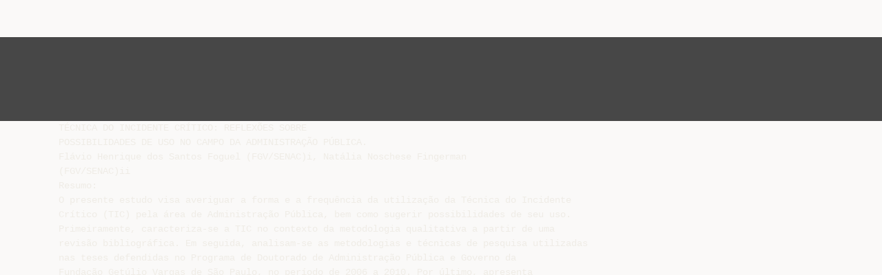

--- FILE ---
content_type: text/html;charset=UTF-8
request_url: https://livrozilla.com/doc/399825/t%C3%A9cnica-do-incidente-cr%C3%ADtico
body_size: 18133
content:




<!DOCTYPE html>
<html lang="es">
<head>
    <meta charset="utf-8">
    <meta name="viewport" content="width=device-width, initial-scale=1">
    <meta http-equiv="x-ua-compatible" content="ie=edge,chrome=1">

			<title>T&Eacute;CNICA DO INCIDENTE CR&Iacute;TICO</title>

<meta name="description" content="">
<meta name="keywords" content="">
<meta property="og:title" content="T&Eacute;CNICA DO INCIDENTE CR&Iacute;TICO"/>
<meta property="og:description" content="">
<meta property="og:image" content="//s1.livrozilla.com/store/data/000399825_1-739b0a58c34070f382031ef4442bbfbc.png">


<script>var gaAuthorId='7',gaCategoryId='0',gaViewMode='regular';</script>
		        <link rel="canonical" href="https://livrozilla.com/doc/399825/t%C3%A9cnica-do-incidente-cr%C3%ADtico" />
	
    <link rel="stylesheet" href="/theme/issuu/static/bootstrap.css">
    <link rel="stylesheet" href="/theme/issuu/static/fontawesome.css">
    <link rel="stylesheet" href="/theme/issuu/static/common.css">

            <link rel="shortcut icon" href="/theme/issuu/static/favicon-livrozilla.ico">
	
    <script src="/theme/issuu/static/jquery.min.js"></script>
    <script src="/theme/issuu/static/tether.min.js"></script>
    <script src="/theme/issuu/static/bootstrap.js"></script>
    <script>
		var FileAPI =
		{
            debug: true,
            withCredentials: false,
			staticPath: '/theme/issuu/static/',
			storeUrl: '//s1.livrozilla.com/store/upload',
            currentUserId: 2,
			afterUploadRedirect: '//livrozilla.com/afterupload.html'
        };
    </script>
    <script src="/theme/issuu/static/fileapi.js"></script>
    <script src="/theme/issuu/static/common.js"></script>

	
	
    <script type="text/javascript">
        var gaUserId = 2;
        var gaUserType = 'empty';
    </script>
	<script data-cfasync="false" async crossorigin="anonymous"
    src="https://pagead2.googlesyndication.com/pagead/js/adsbygoogle.js?client=ca-pub-4574181568230206"></script>
<script>
  (function(i,s,o,g,r,a,m){i['GoogleAnalyticsObject']=r;i[r]=i[r]||function(){
  (i[r].q=i[r].q||[]).push(arguments)},i[r].l=1*new Date();a=s.createElement(o),
  m=s.getElementsByTagName(o)[0];a.async=1;a.src=g;m.parentNode.insertBefore(a,m)
  })(window,document,'script','//www.google-analytics.com/analytics.js','ga');

  ga('create', '{service.analyticsId}', 'auto');
  
  if(typeof gaAuthorId!= "undefined") {
   ga('set', 'dimension1', gaAuthorId);
  }
  if(typeof gaUserId!= "undefined") {
    ga('set', 'dimension2', gaUserId);
    if(gaUserId>0) ga('set', '&uid', gaUserId); 
  }
  if(typeof gaUserType!= "undefined") {
    ga('set', 'dimension3', gaUserType);      
  }
  if(typeof gaCategoryId!= "undefined") {
    ga('set', 'dimension4', gaCategoryId);      
  }
  if(typeof gaFullConfidenceBunchIds!= "undefined") {
    ga('set', 'dimension5', gaFullConfidenceBunchIds);      
  }
  if(typeof gaTotalBunchIds!= "undefined") {
    ga('set', 'dimension6', gaTotalBunchIds);      
  }
  if(typeof gaViewMode!= "undefined") {
    ga('set', 'dimension7', gaViewMode);      
  }
  
  ga('send', 'pageview');
</script>
</head>

<body>
	<nav class="navbar navbar-default">
		<div class="container">			<a class="navbar-brand " href="/">
                                    <img src="/theme/issuu/static/logo-livrozilla.png"
                            alt="livrozilla.com" />
							</a>

			
            <button class="navbar-toggler hidden-md-up collapsed" type="button"
				data-toggle="collapse" data-target="#collapsing">&#9776;</button>

	        <div class="navbar-toggleable-sm collapse" id="collapsing">
				<ul class="navbar-nav nav menu">
					<li class="nav-item">
						<a class="nav-link" href="/catalog">Explorar</a>
					</li>
											<li class="nav-item">
							<a class="nav-link" href="/login">Entrar</a>
						</li>
						<li class="nav-item">
							<a class="nav-link" href="/registration">Criar uma nova conta de usuário</a>
						</li>
					                                            <li class="nav-item upload">
                            <input type="file" />
                            <a href="javascript:;" class="nav-link">Publicar</a>
                        </li>
                    				</ul>
                <form class="navbar-form form-inline hidden-lg-down" action="/search/">
                    <div class="input-group search">
	                    <input class="form-control" type="text" name="q" value=""
						   placeholder='Buscar' required>
	                    <span class="input-group-addon">
		                    <button type="submit" class="btn btn-link">
								<i class="fa fa-search"></i>
		                    </button>
	                    </span>
                    </div>
                </form>
			</div>
		</div>	</nav>

		
    <div class="wrapper-default">
        <section class="upload-info">
            <div class="container">
                <button type="button" class="close">&times;</button>
                <progress class="progress" max="100">
                    <div class="progress">
                        <span class="progress-bar"></span>
                    </div>
                </progress>
            </div>
        </section>

		






<style>
.above-content,
.below-content {
    background: #474747 url(/viewer_next/web/images/texture.png);
    padding: 1rem 0;
}


.below-content {
    display: none;
}



@media (min-width: 544px) {
    .below-content {
        display: block;
    }
}

.sidebar-top,
.sidebar-bottom {
    display: none;
}

@media (min-width: 768px) {
    .viewer-next {
        width: calc(100% - 170px);
        /*min-height: 633px;*/
    }

    .sidebar-bottom {
        display: block;
        float: right;
        width: 160px;
        height: 600px;
    }
}

@media (min-width: 1200px) {
    .viewer-next {
        width: calc(100% - 310px);
    }

    .sidebar-bottom {
        width: 300px;
    }
}

@media (min-width: 1740px) {
    .viewer-next {
        width: 100%;
    }

    .sidebar-bottom {
        position: absolute;
        top: 106px;
        left: calc((100vw + 1140px) / 2);
    }
}


.viewer-next {
    height: calc(100vh - 90px - 2 * 2rem);
}

.viewer-next1
{
    width: 100%;
    height: calc(100vh - 8rem);
}

@media (max-device-width: 767px)
{
    .viewer-next {
        height: calc(100vh - 0.1rem);
    }

    #above {
        display: none;
    }
}
</style>

<script>
function scrollToViewport()
{
    var scrollTop = $('#below').position().top;
    if ($('#above').css('display') !== 'none') {
        scrollTop = $('#above').position().top;
    }
    $('html').stop().animate(
        { scrollTop: scrollTop }, 1000);
}
$(window).on('orientationchange', scrollToViewport);
setTimeout(scrollToViewport, 1000);
</script>

    <a href="#" id="above"></a>

                <div class="above-content">
            <div class="container"><script data-cfasync="false" async crossorigin="anonymous"
    src="https://pagead2.googlesyndication.com/pagead/js/adsbygoogle.js?client=ca-pub-4574181568230206"></script>
<ins class="adsbygoogle" style="display:block"
    data-ad-client="ca-pub-4574181568230206"
    data-ad-slot="5190557744"
    data-ad-format="horizontal"
    data-full-width-responsive="true"></ins>
<script data-cfasync="false">
    (adsbygoogle = window.adsbygoogle || []).push({});
</script></div>
        </div>
    
    <a href="#" id="below"></a>

            <section class="viewer-wrapper bg-inherit">
            <div class="container">
                                    <pre class="viewer-text" itemprop="text">T&Eacute;CNICA DO INCIDENTE CR&Iacute;TICO: REFLEX&Otilde;ES SOBRE
POSSIBILIDADES DE USO NO CAMPO DA ADMINISTRA&Ccedil;&Atilde;O P&Uacute;BLICA.
Fl&aacute;vio Henrique dos Santos Foguel (FGV/SENAC)i, Nat&aacute;lia Noschese Fingerman
(FGV/SENAC)ii
Resumo:
O presente estudo visa averiguar a forma e a frequ&ecirc;ncia da utiliza&ccedil;&atilde;o da T&eacute;cnica do Incidente
Cr&iacute;tico (TIC) pela &aacute;rea de Administra&ccedil;&atilde;o P&uacute;blica, bem como sugerir possibilidades de seu uso.
Primeiramente, caracteriza-se a TIC no contexto da metodologia qualitativa a partir de uma
revis&atilde;o bibliogr&aacute;fica. Em seguida, analisam-se as metodologias e t&eacute;cnicas de pesquisa utilizadas
nas teses defendidas no Programa de Doutorado de Administra&ccedil;&atilde;o P&uacute;blica e Governo da
Funda&ccedil;&atilde;o Get&uacute;lio Vargas de S&atilde;o Paulo, no per&iacute;odo de 2006 a 2010. Por &uacute;ltimo, apresenta
considera&ccedil;&otilde;es sobre poss&iacute;veis contribui&ccedil;&otilde;es que o TIC pode trazer para a an&aacute;lise da &aacute;rea de
Administra&ccedil;&atilde;o P&uacute;blica, em especial no que se refere &agrave; avalia&ccedil;&atilde;o e aperfei&ccedil;oamento de servi&ccedil;os
p&uacute;blicos.
Palavras-chave: Metodologia Qualitativa, T&eacute;cnica do Incidente Cr&iacute;tico (TIC),
Administra&ccedil;&atilde;o P&uacute;blica.
Abstract:
The current study aims to identify the form and regularity that public management area uses
Critical Incident Technique (CIT), as well as suggest possibilities of its use. First, it analyses
CIT in the context of qualitative methodology through a literature review. Then, the study
investigates methodology and techniques of thesis of PhD in Public Management and
Government at Funda&ccedil;&atilde;o Get&uacute;lio Vargas de S&atilde;o Paulo, between 2006 and 2010. Finally, it
presents different ways that CIT may contribute to the analysis of public management,
particularly, the valuation and improvement of service delivery.
Keywords: Qualitative Methodology, Critical Incident Technique (CIT) and Public
Management.
1
I. Introdu&ccedil;&atilde;o
O uso de t&eacute;cnicas qualitativas de pesquisa &eacute; crescente no campo das Ci&ecirc;ncias Sociais
Aplicadas. A diversidade de t&eacute;cnicas dispon&iacute;veis traz ao pesquisador uma boa
flexibilidade que pode gerar uma melhor adequa&ccedil;&atilde;o entre t&eacute;cnica e caracter&iacute;sticas da
pesquisa (problema, objetivos, objeto), inclusive com a possibilidade de combina&ccedil;&atilde;o
com m&eacute;todos quantitativos. Esta riqueza combinat&oacute;ria levou os autores deste artigo,
durante o curso de M&eacute;todos de Pesquisa Qualitativa oferecido pelo Programa de
Doutorado em Administra&ccedil;&atilde;o P&uacute;blica e Governo na Funda&ccedil;&atilde;o Get&uacute;lio Vargas de S&atilde;o
Paulo, a buscarem um maior aprofundamento sobre as t&eacute;cnicas dispon&iacute;veis. Chamoulhes a aten&ccedil;&atilde;o uma das t&eacute;cnicas presentes no programa da disciplina, a T&eacute;cnica do
Incidente Cr&iacute;tico (TIC), que foi escolhida como tema do semin&aacute;rio que deveria ser
apresentado para o Curso. A partir da necessidade de se preparar este semin&aacute;rio para o
curso, estes pesquisadores buscaram estudos que abordassem ou utilizassem a TIC.
Encontraram certa dificuldade em encontrar trabalhos que usaram a TIC, principalmente
na &aacute;rea de Administra&ccedil;&atilde;o P&uacute;blica. Este fato intrigou os autores e os levou a uma
pesquisa mais aprofundada sobre o tema, e que resultou no presente artigo.
A primeira parte deste artigo apresenta a metodologia utilizada para realiza&ccedil;&atilde;o do
trabalho desenvolvido. Na sequ&ecirc;ncia, busca-se apresentar a t&eacute;cnica do incidente cr&iacute;tico:
suas origens, suas caracter&iacute;sticas, as etapas de aplica&ccedil;&atilde;o, as poss&iacute;veis aplica&ccedil;&otilde;es,
vantagens e desvantagens. Numa terceira etapa, &eacute; apresentada a pesquisa realizada sobre
as t&eacute;cnicas de pesquisa utilizadas em teses defendidas pelo Programa de Doutorado em
Administra&ccedil;&atilde;o P&uacute;blica e Governo da Funda&ccedil;&atilde;o Get&uacute;lio Vargas/S.P, com o intuito de
diagnosticar a frequ&ecirc;ncia do uso da t&eacute;cnica do incidente cr&iacute;tico. Finalmente, os autores
sugerem poss&iacute;veis aplica&ccedil;&otilde;es da t&eacute;cnica em estudos da &aacute;rea de Administra&ccedil;&atilde;o P&uacute;blica.
II. Metodologia
Para o desenvolvimento deste trabalho adotou-se a pesquisa bibliogr&aacute;fica. Conforme Gil
(2002), a pesquisa bibliogr&aacute;fica &eacute; desenvolvida com base em material j&aacute; elaborado,
principalmente livros e artigos cient&iacute;ficos, permitindo ao pesquisador cobrir em seu
trabalho uma dimens&atilde;o mais ampla do que conseguiria ao pesquisar diretamente.
Lakatos e Marconi (2001) afirmam que a pesquisa bibliogr&aacute;fica se utiliza de dados
secund&aacute;rios (livros, artigos cient&iacute;ficos, manuais, normas, jornais, documentos legais,
pesquisas, disserta&ccedil;&otilde;es, teses e publica&ccedil;&otilde;es institucionais).
Na primeira fase deste trabalho, foram coletadas informa&ccedil;&otilde;es sobre a t&eacute;cnica do
incidente cr&iacute;tico, com o objetivo de fundamentar teoricamente a an&aacute;lise que seria
realizada. Os estudos de Flanagan (1973) foram o eixo norteador deste artigo.
Adicionalmente, foi realizada a an&aacute;lise de artigos cient&iacute;ficos que utilizaram esta t&eacute;cnica,
buscando-se assim uma maior compreens&atilde;o da aplica&ccedil;&atilde;o da t&eacute;cnica. A busca por artigos
realizada, envolvendo a base de teses e disserta&ccedil;&otilde;es da Biblioteca Virtual Dom&iacute;nio
P&uacute;blicoiii, a base SciELOiv, indicou uma tend&ecirc;ncia de baixa utiliza&ccedil;&atilde;o da t&eacute;cnica do
incidente cr&iacute;tico no Brasil. A consulta &agrave; base de teses e disserta&ccedil;&otilde;es da Biblioteca
Virtual Dom&iacute;nio P&uacute;blico trouxe apenas tr&ecirc;s indica&ccedil;&otilde;es de trabalhos que utilizaram a
t&eacute;cnica incidente cr&iacute;tico, todos eles relacionados &agrave; &aacute;rea de Sa&uacute;de. J&aacute; a pesquisa na base
eletr&ocirc;nica SciELO, entre as revistas editadas por institui&ccedil;&otilde;es brasileiras, identificou onze
2
artigos informando a utiliza&ccedil;&atilde;o da t&eacute;cnica, no per&iacute;odo entre os anos 2000 e 2008. Destes
artigos, nove abordam temas relacionados &agrave; &aacute;rea da Sa&uacute;de e dois s&atilde;o da &aacute;rea de Gest&atilde;o
Mercadol&oacute;gica, tratando especificamente de estudos sobre comportamento e n&iacute;vel de
satisfa&ccedil;&atilde;o do consumidor. Esta constata&ccedil;&atilde;o intrigou os autores deste artigo, levando a
uma busca adicional por estudos relacionados &agrave; Administra&ccedil;&atilde;o P&uacute;blica.
Numa etapa seguinte, foram ent&atilde;o analisadas todas as teses de doutorado defendidas no
Programa de Administra&ccedil;&atilde;o P&uacute;blica e Governo, ofertado pela Funda&ccedil;&atilde;o Get&uacute;lio Vargas
de S&atilde;o Paulo. No per&iacute;odo de 2006 a 2010, foram defendidas vinte e oito tesesv nesta
Institui&ccedil;&atilde;o.
Com base, nos resultados desta pesquisa, os autores discutem as possibilidades de
utiliza&ccedil;&atilde;o da t&eacute;cnica de incidente cr&iacute;tico em estudos relacionados &agrave; Administra&ccedil;&atilde;o
P&uacute;blica.
III. A T&eacute;cnica do Incidente Cr&iacute;tico (TIC)
A t&eacute;cnica do incidente cr&iacute;tico teve sua origem em 1941, com a sistematiza&ccedil;&atilde;o por J. C.
Flanagan de t&eacute;cnica desenvolvida em estudos comportamentais realizados no Programa
de Psicologia da Avia&ccedil;&atilde;o da For&ccedil;a A&eacute;rea dos Estados Unidos da Am&eacute;rica. Entre 1941 e
1945, v&aacute;rios estudos foram realizados no intuito de identificar exig&ecirc;ncias cr&iacute;ticas
determinantes para o sucesso ou fracasso de uma determinada atividade (FLANAGAN,
1973). Destacam-se:
• a an&aacute;lise das raz&otilde;es espec&iacute;ficas do fracasso na aprendizagem de v&ocirc;o, que
forneceu subs&iacute;dios para melhorias no programa de pesquisa para sele&ccedil;&atilde;o de
pilotos;
• a identifica&ccedil;&atilde;o das raz&otilde;es de fracassos em miss&otilde;es de bombardeio, atrav&eacute;s da
an&aacute;lise sistem&aacute;tica por observadores especialistas dos relat&oacute;rios das miss&otilde;es, o
que resultou em relevantes aprimoramentos dos procedimentos de sele&ccedil;&atilde;o e
treinamento das tripula&ccedil;&otilde;es;
• coleta e an&aacute;lise de incidentes comportamentais positivos e negativos
relacionados &agrave; lideran&ccedil;a no combate, resultando em um conjunto de exig&ecirc;ncias
cr&iacute;ticas comportamentais para a lideran&ccedil;a em combate;
• identifica&ccedil;&atilde;o de situa&ccedil;&otilde;es e causas de desorienta&ccedil;&atilde;o em v&ocirc;os de combate, que
acarretou recomenda&ccedil;&otilde;es de mudan&ccedil;as na carlinga e no painel de instrumento
dos avi&otilde;es, bem como em altera&ccedil;&otilde;es no programa de treinamento de pilotos.
Com o final da II Guerra Mundial, Flanagan e outros psic&oacute;logos do Programa de
Psicologia da Avia&ccedil;&atilde;o da For&ccedil;a A&eacute;rea Americana organizaram o Instituto Americano de
Pesquisa, com o objetivo de estudar sistematicamente o comportamento humano,
atrav&eacute;s de um programa de pesquisa que seguia os mesmos princ&iacute;pios utilizados no
Programa da Aerona&uacute;tica. &Eacute; em 1947, atrav&eacute;s de estudos desenvolvidos no Instituto que
acontece a sistematiza&ccedil;&atilde;o da t&eacute;cnica e a denomina&ccedil;&atilde;o formal como incidente cr&iacute;tico.
Em paralelo, como professor do Departamento de Psicologia da Universidade de
Pittsburgh, Flanagan orienta v&aacute;rias disserta&ccedil;&otilde;es de mestrado que utilizam a t&eacute;cnica de
incidente cr&iacute;tico. Estas pesquisas come&ccedil;am a aplicar a t&eacute;cnica em situa&ccedil;&otilde;es que
transcendem o contexto militar t&atilde;o presente at&eacute; ent&atilde;o. Analisam exig&ecirc;ncias cr&iacute;ticas
3
comportamentais envolvendo dentistas, m&eacute;dicos, equipes industriais, contadores,
professores e gestores. Em 1954, Flanagan publica no Psychological Bulletin (v. 51, n.
4) o seu artigo seminal sobre a t&eacute;cnica do incidente cr&iacute;tico: The Critical Incident
Technique.
No Brasil, Dela Coleta foi o primeiro a utilizar a t&eacute;cnica em 1970, em um estudo que
buscava definir crit&eacute;rios para sele&ccedil;&atilde;o e avalia&ccedil;&atilde;o de ajudantes de eletricista de uma
empresa de distribui&ccedil;&atilde;o de energia. Entre 1972 e 1973, este mesmo autor desenvolveu
pesquisa que aplicava a t&eacute;cnica do incidente cr&iacute;tico para determinar as exig&ecirc;ncias
cr&iacute;ticas da fun&ccedil;&atilde;o de operador de hidrel&eacute;trica e subesta&ccedil;&otilde;es. Este estudo resultou em
sugest&otilde;es que permitiram o aprimoramento dos processos de recrutamento e sele&ccedil;&atilde;o, e
tamb&eacute;m a melhor organiza&ccedil;&atilde;o de tarefas entre as diferentes ocupa&ccedil;&otilde;es, melhorando o
desempenho de seus ocupantes (NOGUEIRA et al., 1993).
Segundo Flanagan a t&eacute;cnica do incidente cr&iacute;tico
[...] consiste em um conjunto de procedimentos para a coleta de
observa&ccedil;&otilde;es diretas do comportamento humano, de modo a facilitar
sua utiliza&ccedil;&atilde;o potencial na solu&ccedil;&atilde;o de problemas pr&aacute;ticos e no
desenvolvimento de amplos princ&iacute;pios psicol&oacute;gicos, delineando
tamb&eacute;m procedimentos para a coleta de incidentes observados que
apresentem significa&ccedil;&atilde;o especial e para o encontro de crit&eacute;rios
sistematicamente definidos (FLANAGAN, 1973:99).
O incidente &eacute; definido como &quot;qualquer atividade humana observ&aacute;vel que seja
suficientemente completa em si mesma para permitir infer&ecirc;ncias e previs&otilde;es a respeito
da pessoa que executa o ato&quot; (FLANAGAN, 1973:100). O incidente &eacute; cr&iacute;tico quando
ocorre em “uma situa&ccedil;&atilde;o onde o prop&oacute;sito ou inten&ccedil;&atilde;o do ato pare&ccedil;a razoavelmente
claro ao observador e onde suas consequ&ecirc;ncias sejam suficientemente definidas, para
deixar poucas d&uacute;vidas no que se refere a seus efeitos” (FLANAGAN, 1973:100). J&aacute;
Dela Coleta (1974) define o incidente como uma ruptura da normalidade ou padr&atilde;o de
uma atividade ou sistema. Os incidentes cr&iacute;ticos s&atilde;o “situa&ccedil;&otilde;es relevantes, observadas e
relatadas pelos sujeitos entrevistados, podendo ser positivos ou negativos em fun&ccedil;&atilde;o de suas
consequ&ecirc;ncias. Para cada incidente cr&iacute;tico identificaram-se situa&ccedil;&otilde;es, comportamentos e
consequ&ecirc;ncias” (ANDRAUS et al., 2007:575, grifo nosso).
A t&eacute;cnica do incidente cr&iacute;tico busca identificar as exig&ecirc;ncias para o desenvolvimento de
uma determinada atividade, resultando em um desempenho mais eficaz. Para Nogueira
et al. (1993:6), a t&eacute;cnica “consiste em analisar incidentes relatados por pessoas
qualificadas para julgamento sobre a efici&ecirc;ncia de determinado trabalho e, a partir da
an&aacute;lise destes incidentes, extrair comportamentos eficientes ou n&atilde;o para o objetivo do
trabalho”. &Eacute; a aplica&ccedil;&atilde;o de um conjunto sistematizado de procedimentos que permite o
registro de comportamentos espec&iacute;ficos que impactam positiva ou negativamente o
desempenho em determinada atividade, facilitando observa&ccedil;&otilde;es que levem &agrave; proposi&ccedil;&atilde;o
de melhorias que resultem em uma maior efic&aacute;cia.
Para Nogueira et al.,
a ess&ecirc;ncia da t&eacute;cnica consiste em solicitar do observador, ou sujeitos
envolvidos numa atividade, tipos simples de julgamentos ou relatos de
situa&ccedil;&otilde;es e fatos que s&atilde;o avaliados pelo pesquisador em fun&ccedil;&atilde;o da
concord&acirc;ncia/discord&acirc;ncia destes julgamentos, ou relatos com o
objetivo e natureza da atividade, ou situa&ccedil;&atilde;o, que se deseja estudar.
Para evitar que as observa&ccedil;&otilde;es sejam feitas ao acaso, sem m&eacute;todo e
4
sem sistematiza&ccedil;&atilde;o, muitas vezes dependentes apenas das infer&ecirc;ncias
subjetivas do observador, h&aacute; necessidade de um conjunto de
procedimentos que, al&eacute;m de coletar as observa&ccedil;&otilde;es, permitem uma
sistematiza&ccedil;&atilde;o e an&aacute;lise das mesmas (NOGUEIRA et al., 1993:7).
Serrano (2006) v&ecirc; a t&eacute;cnica do incidente cr&iacute;tico como uma ferramenta &uacute;til na an&aacute;lise da
satisfa&ccedil;&atilde;o e insatisfa&ccedil;&atilde;o dos clientes, bem como no relacionamento do cliente com o
servi&ccedil;o. Para a autora, a descoberta de exig&ecirc;ncias cr&iacute;ticas que gerem satisfa&ccedil;&atilde;o ou
insatisfa&ccedil;&atilde;o aos clientes permite que as empresas desenvolvam programas de
treinamento dos empregados, bem como aprimorar os processos relacionados.
Para a aplica&ccedil;&atilde;o da t&eacute;cnica, Flanagan (1973) define cinco passos fundamentais a serem
seguidos:
a) Objetivos Gerais: a defini&ccedil;&atilde;o do objetivo geral de uma atividade &eacute; condi&ccedil;&atilde;o
sine qua non para a avalia&ccedil;&atilde;o de comportamentos espec&iacute;ficos. Sem se
entender o objetivo da atividade n&atilde;o h&aacute; como se mensurar adequadamente a
efic&aacute;cia ou n&atilde;o no desenvolvimento desta atividade. O objetivo geral deve ser
uma declara&ccedil;&atilde;o breve, obtida das autoridades do campo, que expresse em
termos simples aqueles objetivos com os quais a maioria das pessoas
concordaria (FLANAGAN, 1973:112);
b) Planos e Especifica&ccedil;&otilde;es: &eacute; fundamental para o sucesso da aplica&ccedil;&atilde;o da
t&eacute;cnica que um conjunto de instru&ccedil;&otilde;es claras e espec&iacute;ficas seja constru&iacute;do e
multiplicado entre os observadores. &Eacute; preciso delimitar a situa&ccedil;&atilde;o a ser
observada (lugar, pessoas, condi&ccedil;&otilde;es e atividades), decidir o grau de
relev&acirc;ncia do comportamento em rela&ccedil;&atilde;o ao objetivo geral da atividade,
especificar uma escala de intensidade do efeito (positivo e negativo) sobre o
objetivo geral da atividade, e definir os crit&eacute;rios de sele&ccedil;&atilde;o e treinamento dos
observadores (FLANAGAN, 1973:113-5);
c) Coleta de Dados: &eacute; fortemente impactada pela recentidade dos fatos. Quanto
mais recentes forem os fatos nas mentes dos observadores, mais detalhadas
ser&atilde;o as informa&ccedil;&otilde;es coletadas. A coleta de dados tem sido mais viabilizada
atrav&eacute;s de quatro procedimentos: entrevistas individuais, grupos focais, envio
de question&aacute;rios por correio ou internet, e formas de registro no momento em
que ocorre o incidente (formul&aacute;rios ou relat&oacute;rios). A correta confec&ccedil;&atilde;o das
perguntas &eacute; crucial para o &ecirc;xito da coleta. Elas devem ser breves, claras e
relacionadas ao objetivo geral da atividade (FLANAGAN, 1973:115-21);
d) An&aacute;lise dos Dados: tem como prop&oacute;sito sumariar e descrever os dados de
forma eficiente, aumentando assim a utilidade (compreens&atilde;o, especificidade e
validade) dos dados coletados e j&aacute; descritos. Deve-se definir os crit&eacute;rios
referenciais que possibilitem a constru&ccedil;&atilde;o de categorias de incidentes
adequadas com a finalidade da pesquisa. O passo seguinte &agrave; escolha das
categorias &eacute; a defini&ccedil;&atilde;o do grau de especificidade-generalidade a ser
trabalhado na determina&ccedil;&atilde;o dos comportamentos gerais que estar&atilde;o inseridos
na categoria. Como esta etapa tende a ser mais subjetiva, recomenda-se que a
escolha das categorias e a determina&ccedil;&atilde;o dos comportamentos gerais sejam
feitas por observadores especialistas externos (FLANAGAN, 1973:121-4);
5
e) Interpreta&ccedil;&otilde;es e Relat&oacute;rio: nesta etapa tanto as limita&ccedil;&otilde;es da pesquisa como
o valor de seus resultados precisam ser ressaltados (FLANAGAN, 1973:1245).
Dela Coleta (1972) tamb&eacute;m um conjunto de etapas a serem consideradas na aplica&ccedil;&atilde;o
da t&eacute;cnica do incidente cr&iacute;tico:
1) determina&ccedil;&atilde;o dos objetivos da atividade;
2) constru&ccedil;&atilde;o das quest&otilde;es que ser&atilde;o apresentadas aos entrevistados que fornecer&atilde;o
os incidentes cr&iacute;ticos da atividade em estudo;
3) delimita&ccedil;&atilde;o da popula&ccedil;&atilde;o ou amostra de entrevistados;
4) coleta dos incidentes cr&iacute;ticos;
5) an&aacute;lise do conte&uacute;do dos incidentes
comportamentos cr&iacute;ticos emitidos;
coletados,
buscando
isolar
os
6) agrupamento dos comportamentos cr&iacute;ticos em categorias mais abrangentes;
7) levantamento de frequ&ecirc;ncias dos comportamentos positivos e/ou negativos que
v&atilde;o fornecer, posteriormente, uma s&eacute;rie de ind&iacute;cios para identifica&ccedil;&atilde;o de
solu&ccedil;&otilde;es para situa&ccedil;&otilde;es problem&aacute;ticas.
Dela Coleta detalha mais o conjunto de passos de Flanagan. &Eacute; importante notar que o
s&eacute;timo passo de seu constructo evidencia a grande contribui&ccedil;&atilde;o da t&eacute;cnica do incidente
cr&iacute;tico: a partir da an&aacute;lise de comportamentos causais, encontrar solu&ccedil;&otilde;es para
situa&ccedil;&otilde;es-problema.
As vantagens e desvantagens percebidas no uso da t&eacute;cnica foram trabalhadas por
Serrano (2006:27-8). A autora considera como vantagens:
• a flexibilidade do M&eacute;todo, que pode ser utilizado em v&aacute;rias &aacute;reas do
conhecimento;
• o recolhimento dos dados na perspectiva do entrevistado e por suas palavras;
• o respondente n&atilde;o &eacute; for&ccedil;ado a nenhuma resposta sugerida;
• a possibilidade de identificar eventos raros que podem n&atilde;o ser encontrados por
outros m&eacute;todos;
• o foco em apenas em eventos comuns do dia a dia;
• sua grande utilidade em situa&ccedil;&otilde;es onde o problema ocorre, por&eacute;m a causa e a
gravidade ainda s&atilde;o desconhecidas;
• sua &oacute;tima rela&ccedil;&atilde;o custo-benef&iacute;cio: baixo custo e rica gera&ccedil;&atilde;o de informa&ccedil;&otilde;es;
• flexibilidade no uso de entrevistas, question&aacute;rios, formul&aacute;rios ou relat&oacute;rios.
Serra (2006) identifica como desvantagens:
6
• como a identifica&ccedil;&atilde;o dos incidentes cr&iacute;ticos geralmente confiam na mem&oacute;ria dos
entrevistados, quanto maior o tempo entre ocorr&ecirc;ncia do fato e coleta de dados,
maior pode ser a imprecis&atilde;o e detalhamento dos incidentes;
• os dados coletados tendem a estar ligeiramente enviesados pela mem&oacute;ria mais
recente. Os mais antigos tendem a ser esquecidos pelos entrevistados;
• a &ecirc;nfase &eacute; mais sobre eventos raros. Os eventos mais comuns tendem a ser
omitidos/ignorados pelos observadores;
• Os entrevistados podem n&atilde;o estar dispostos a cederem muito do seu tempo para
falar (ou escrever) uma hist&oacute;ria detalhada para a descri&ccedil;&atilde;o do incidente cr&iacute;tico.
Flanagan (1973:125) observa ainda que as possibilidades de aplica&ccedil;&atilde;o da t&eacute;cnica do
incidente cr&iacute;tico podem ser mais exploradas, envolvendo campos como: “defini&ccedil;&atilde;o de
medidas de desempenho t&iacute;pico, medidas de efici&ecirc;ncia, treinamento, sele&ccedil;&atilde;o e
classifica&ccedil;&atilde;o, projetos de trabalho, procedimentos operacionais, projeto de
equipamento, motiva&ccedil;&atilde;o e lideran&ccedil;a, aconselhamento e psicoterapia”. Esta gama de
possibilidades levou os autores do presente trabalho a uma reflex&atilde;o sobre as
possibilidades de uso desta t&eacute;cnica na &aacute;rea de Administra&ccedil;&atilde;o P&uacute;blica.
IV. O uso do TIC em Pesquisas relacionadas &agrave; Administra&ccedil;&atilde;o P&uacute;blica
Com o prop&oacute;sito de averiguar o grau de utiliza&ccedil;&atilde;o da t&eacute;cnica do incidente critico na &aacute;rea
de administra&ccedil;&atilde;o p&uacute;blica, analisou-se a metodologia de vinte e oito teses defendidas no
doutorado em Administra&ccedil;&atilde;o P&uacute;blica e Governo da Funda&ccedil;&atilde;o Get&uacute;lio Vargas de S&atilde;o
Paulo, entre o per&iacute;odo de 2006 a 2010.
O Doutorado em Administra&ccedil;&atilde;o P&uacute;blica e Governo (APG) da FGV-SP foi criado em
2003 e teve as suas primeiras teses qualificadas no ano de 2006. O programa em APG &eacute;
composto por tr&ecirc;s linhas de pesquisa:
i.
Governo e Sociedade Civil em Contexto Subnacional - GSCCS;
ii.
Transforma&ccedil;&otilde;es do Estado e Pol&iacute;ticas P&uacute;blicas - TEPP;
iii.
Pol&iacute;tica e Economia do Setor P&uacute;blico – PESP (antiga linha de pesquisa em
Finan&ccedil;as P&uacute;blicas).
A quantidade de teses defendidas em cada linha varia de acordo com n&uacute;mero de alunos
ingressantes e o &iacute;ndice anual de evas&atilde;o. O gr&aacute;fico 1 mostra que mais da metade das
teses defendidas, entre os anos de 2006 e 2010, s&atilde;o da linha de pesquisa TEPP,
enquanto as da linha GSCCS e PESP representam 21% e 25%, respectivamente. Em
termos num&eacute;ricos, a quantidade de teses defendidas na linha de pesquisa TEPP &eacute;
quinze, na GSCCS seis e na PESP sete.
7
Gr&aacute;fico 1: Teses Defendidas por Linha de Pesquisa (per&iacute;odo 2006-2010)
Fonte: Cat&aacute;logo eletr&ocirc;nico de Disserta&ccedil;&otilde;es e Teses da Biblioteca Karl A. Boedecker - FGV/SP.
A an&aacute;lise das teses mostra que as linhas TEPP e GSCCS utilizam mais a metodologia
qualitativa, enquanto a linha PESP emprega frequentemente a metodologia quantitativa,
com uso restrito de t&eacute;cnicas de cunho qualitativo. No gr&aacute;fico 2, verifica-se que 71%, do
total de vinte e oito teses defendidas, seguem procedimentos qualitativos, enquanto 29%
aplicam instrumentos quantitativos de an&aacute;lise. Em termos gerais, constata-se que na
linha PESP todas as teses defendidas (sete) adotam t&eacute;cnicas quantitativas, J&aacute; na linha
GSCCS as seis teses defendidas empregam exclusivamente procedimentos qualitativos.
Na linha TEPP, entre as quinze teses defendidas, h&aacute; uma que se utiliza de recursos
quantitativos combinados com a aplica&ccedil;&atilde;o de ferramentas qualitativas. As demais teses
da linha de pesquisa TEPP (quatorze) seguem a tend&ecirc;ncia tradicional da linha e
possuem como matriz metodol&oacute;gica as t&eacute;cnicas qualitativas de pesquisa.
Gr&aacute;fico 2: Metodologia Aplicada no Doutorado de Administra&ccedil;&atilde;o P&uacute;blica e
Governo (%)
29%
Metodologia Quantitativa
Metodologia Qualitativa
71%
8
Fonte: Cat&aacute;logo eletr&ocirc;nico de Disserta&ccedil;&otilde;es e Teses da Biblioteca Karl A. Boedecker - FGV/SP.
Para identificar o uso da t&eacute;cnica de incidente critico (TIC) no Programa de Doutorado
de Administra&ccedil;&atilde;o P&uacute;blica e Governo da FGV-SP, decidiu-se por verificar
detalhadamente a metodologia aplicada em cada uma das teses. Foram ent&atilde;o criadas
tabelas descritivas para cada uma das linhas de pesquisa, onde se examinou o uso e n&atilde;o
uso das seguintes t&eacute;cnicas de pesquisa: an&aacute;lise documental, question&aacute;rio (survey),
entrevista semiestruturada, hist&oacute;ria de vida ou depoimentos, observa&ccedil;&atilde;o participante,
estudo de caso, estudo comparado, experimenta&ccedil;&atilde;o, focus group, incidente cr&iacute;tico,
estat&iacute;stica ou econometria e outros. Com o intuito de se fazer uma leitura ainda mais
detalhada, foram confeccionados gr&aacute;ficos que apresentam os percentuais de uso de cada
uma das t&eacute;cnicas em cada tese de cada linha de pesquisa. Importante ressaltar que
algumas teses utilizaram mais de uma t&eacute;cnica de pesquisa, o que faz com que os
gr&aacute;ficos apresentem percentuais superiores a 100%.
&frac34; Linha de Pesquisa GSCCS
A Tabela 1 mostra que a an&aacute;lise documental como ferramenta de pesquisa foi utilizada
por todas as seis teses defendidas pelos egressos da linha de pesquisa GSCCS. A
entrevista semi-estruturada e o estudo de caso tamb&eacute;m s&atilde;o instrumentos frequentes, uma
vez que aparecem em 50% das teses qualificadas. J&aacute; as t&eacute;cnicas como hist&oacute;ria de
vidas/depoimentos, observa&ccedil;&atilde;o participante e estudos comparados aparecerem em 2
teses, representando 33% do total. O item Outros, que cont&eacute;m o uso de t&eacute;cnicas que n&atilde;o
entraram na classifica&ccedil;&atilde;o desse estudo, representa tamb&eacute;m 33% do total. As t&eacute;cnicas
contidas no item Outros s&atilde;o: (i) a t&eacute;cnica sense-makingvi e (ii) a an&aacute;lise de interfacevii.
Por &uacute;ltimo, destaca-se o fato da t&eacute;cnica do incidente cr&iacute;tico n&atilde;o haver sido aplicada por
nenhuma tese dessa linha, assim como algumas das mencionadas t&eacute;cnicas quantitativas
(survey, estat&iacute;sticas ou econometria) e qualitativas (experimenta&ccedil;&atilde;o e focus group). A
frequ&ecirc;ncia de utiliza&ccedil;&atilde;o das t&eacute;cnicas em teses defendidas por egressos da linha GSCCS
est&atilde;o representadas no Gr&aacute;fico 3.
Tabela 1: T&eacute;cnicas Utilizadas na Linha de Pesquisa GSCCS (Total de Teses = 6)
Tipo de T&eacute;cnica
Quantidade An&aacute;lise D ocum en tal
6
Question &aacute;rio (Survey)
0
En tr evistas Sem i‐estru turad as
3
Hist&oacute;ria de Vida ou Depoimento s 3
Ob serva&ccedil;&atilde;o Par ticipante
2
Estudo de Caso
3
Estudo Com parad o
2
Experimenta&ccedil;&atilde;o
0
Focus Group
0
Incidente C r&iacute;tico
0
Estat&iacute;stica ou Eco nom etr ia
0
Outros
2
Fonte: Cat&aacute;logo eletr&ocirc;nico de Disserta&ccedil;&otilde;es e Teses da Biblioteca Karl A. Boedecker - FGV/SP.
9
Gr&aacute;fico 3: Percentual das T&eacute;cnicas Utilizadas na Linha de Pesquisa GSCCS
TESES DEFENDIDAS POR EGRESSOS DA LINHA GSCCS
2006 a 2010
100%
100%
90%
80%
70%
60%
50%
50%
50%
50%
40%
33%
33%
33%
Estudo Comparado
Outros
30%
20%
10%
0%
An&aacute;lise Documental
Entrevistas Semiestruturadas
Hist&oacute;ria de Vida ou Depoimentos Observa&ccedil;&atilde;o Participante
Estudo de Caso
Fonte: Cat&aacute;logo eletr&ocirc;nico de Disserta&ccedil;&otilde;es e Teses da Biblioteca Karl A. Boedecker - FGV/SP.
&frac34; Linha de Pesquisa PESP
A pesquisa em teses da linha de pesquisa PESP demonstra a predomin&acirc;ncia de uso da
metodologia quantitativa (todas as sete teses defendidas fizeram uso de m&eacute;todos
quantitativos). A Tabela 2 demonstra a escolha por t&eacute;cnicas quantitativas em todas as
teses defendidas, mas tamb&eacute;m aponta a aplica&ccedil;&atilde;o de t&eacute;cnicas qualitativas para dar
complementaridade &agrave; pesquisa. Nota-se que a an&aacute;lise documental foi empregada em
todas as teses da linha, enquanto o estudo de caso aparece em dois casos de maneira
adicional (29% do total). Surpreendentemente, a t&eacute;cnica da experimenta&ccedil;&atilde;o (grupo
controle x grupo de tratamento) &eacute; usada em uma das teses, enquanto a t&eacute;cnica de survey
para coleta de dados, que se esperava encontrar com mais recorr&ecirc;ncia, est&aacute; indicada em
somente uma tese. Novamente, demonstra-se a n&atilde;o aplicabilidade da TIC por parte dos
doutorandos em APG da FGV-SP. A frequ&ecirc;ncia de ado&ccedil;&atilde;o das t&eacute;cnicas pelas teses da
linha PESP est&atilde;o indicadas no Gr&aacute;fico 4.
Tabela 2: T&eacute;cnicas Utilizadas na Linha de Pesquisa PESP (Total de teses =7)
10
Tipo de T&eacute;cnica
Quantidade An&aacute;lise Documental
7
Question&aacute;rio (Survey)
1
Entrevistas Semi‐estruturadas
0
Hist&oacute;ria de Vida ou Depoimentos 0
Observa&ccedil;&atilde;o Participante
0
Estudo de Caso
2
Estudo Comparado
0
Experimenta&ccedil;&atilde;o
1
Focus Group
0
Incidente Cr&iacute;tico
0
Estat&iacute;stica ou Econometria
7
Outros
0
Fonte: Cat&aacute;logo eletr&ocirc;nico de Disserta&ccedil;&otilde;es e Teses da Biblioteca Karl A. Boedecker - FGV/SP.
Gr&aacute;fico 4: Percentual das T&eacute;cnicas Utilizadas na Linha de Pesquisa PESP
TESES DEFENDIDAS POR EGRESSOS DA LINHA PESP
2006 a 2010
100%
100%
100%
90%
80%
70%
60%
50%
40%
29%
30%
14%
20%
14%
10%
0%
An&aacute;lise Documental
Question&aacute;rio(Survey)
Estudo de Caso
M&eacute;todo Experimental
Estat&iacute;stica ou Econometria Fonte: Cat&aacute;logo eletr&ocirc;nico de Disserta&ccedil;&otilde;es e Teses da Biblioteca Karl A. Boedecker - FGV/SP.
&frac34; Linha de Pesquisa TEPP
Pressupunha-se que a TIC haveria sido aplicada por alguma tese da linha de pesquisa
TEPP, uma vez que essa linha abrange a maior parte de teses defendidas (15 teses
defendidas) no Programa de Doutorado em APG, no per&iacute;odo de 2006-2010.
Entretanto, conforme apresentado na Tabela 3, a t&eacute;cnica do incidente cr&iacute;tico n&atilde;o &eacute;
utilizada por nenhuma das investiga&ccedil;&otilde;es conclu&iacute;das at&eacute; a presente data. Tampouco, fazse o uso da t&eacute;cnica de focus group, experimenta&ccedil;&atilde;o e hist&oacute;ria de vida/depoimentos.
Destaca-se mais uma vez a utiliza&ccedil;&atilde;o de an&aacute;lise documental por todas as quinze teses
conclu&iacute;das, como tamb&eacute;m a recorr&ecirc;ncia constante na aplicabilidade de entrevistas semiestruturadas e estudos comparados. As entrevistas semi-estruturadas e os estudos
comparados representam 73% e 60%, respectivamente. J&aacute; o estudo de caso representa
33%, enquanto a observa&ccedil;&atilde;o participante &eacute; usada por apenas uma tese (7% do total de
teses defendidas). A t&eacute;cnica quantitativa, que foi aplicada de maneira suplementar em
uma das pesquisas, empregou o survey para coletar os dados analisados atrav&eacute;s de
ferramentas estat&iacute;sticas. As frequ&ecirc;ncias aqui descritas s&atilde;o apresentadas no Gr&aacute;fico 5.
Tabela 3: T&eacute;cnicas Utilizadas na Linha de Pesquisa TEPP (Total de teses =15)
11
Tipo de T&eacute;cnica
An&aacute;lise Documental
Question&aacute;rio (Survey)
Entrevistas Semi‐estruturadas
Hist&oacute;ria de Vida ou Depoimentos Observa&ccedil;&atilde;o Participante
Estudo de Caso
Estudo Comparado
Experimenta&ccedil;&atilde;o
Focus Group
Incidente Cr&iacute;tico
Estat&iacute;stica ou Econometria
Outros
Quantidade 15
1
11
0
1
5
9
0
0
0
1
0
Fonte: Cat&aacute;logo eletr&ocirc;nico de Disserta&ccedil;&otilde;es e Teses da Biblioteca Karl A. Boedecker - FGV/SP.
Gr&aacute;fico 5: Percentual das T&eacute;cnicas Utilizadas na Linha de Pesquisa TEPP
TESES DEFENDIDAS POR EGRESSOS DA LINHA TEPP
2006 a 2010
100%
100%
90%
80%
73%
70%
60%
60%
50%
40%
33%
30%
20%
7%
10%
7%
7%
0%
An&aacute;lise Documental
Question&aacute;rio(Survey)
Entrevistas Semiestruturadas
Observa&ccedil;&atilde;o Participante
Estudo de Caso
Estudo Comparado
Estat&iacute;st
Econom
Fonte: Cat&aacute;logo eletr&ocirc;nico de Disserta&ccedil;&otilde;es e Teses da Biblioteca Karl A. Boedecker - FGV/SP.
As pesquisas realizadas na Biblioteca Virtual Dom&iacute;nio P&uacute;blico, na base eletr&ocirc;nica
SciELO e na base eletr&ocirc;nica de teses defendidas pelo Programa de Doutorado em
Administra&ccedil;&atilde;o P&uacute;blica e Governo da Funda&ccedil;&atilde;o Get&uacute;lio Vargas/S.P. demonstraram que
a t&eacute;cnica do incidente cr&iacute;tico &eacute;, dentro de uma perspectiva otimista, ainda incipiente.
Esta constata&ccedil;&atilde;o levou estes autores a refletirem sobre as possibilidades de aplica&ccedil;&atilde;o da
t&eacute;cnica em estudos, pesquisas e projetos da &aacute;rea de Administra&ccedil;&atilde;o P&uacute;blica.
V. Poss&iacute;veis Aplica&ccedil;&otilde;es em Administra&ccedil;&atilde;o P&uacute;blica
Pacheco (2005; 95) lembra que a Administra&ccedil;&atilde;o P&uacute;blica n&atilde;o &eacute; apenas um campo de
pesquisa, mas ao mesmo tempo um campo profissional. O fato de ser ao mesmo tempo
campo e objeto de estudo lhe confere um car&aacute;ter “essencialmente aplicado e voltado
para a resolu&ccedil;&atilde;o de problemas” (PACHECO, 2005:95). A autora lembra que
atualmente h&aacute; uma ampla aceita&ccedil;&atilde;o da Administra&ccedil;&atilde;o P&uacute;blica como “uma atividade
pr&aacute;tica, sistematizada a partir da experi&ecirc;ncia e das li&ccedil;&otilde;es aprendidas com as
iniciativas bem-sucedidas” (PACHECO, 2005:95), transcendendo uma vis&atilde;o que
enfatize apenas o seu car&aacute;ter cient&iacute;fico. Neste contexto, percebe-se que a aplica&ccedil;&atilde;o da
12
t&eacute;cnica do incidente cr&iacute;tico pode muito agregar, pois fornece ricos subs&iacute;dios para
solu&ccedil;&otilde;es de problemas, para o aprimoramento de processos e para a melhor
compreens&atilde;o de pr&aacute;ticas bem-sucedidas.
Considerando-se as possibilidades de uso da t&eacute;cnica indicadas por Flanagan (1973),
estes autores percebem uma grande potencialidade para a aplica&ccedil;&atilde;o no campo da
Administra&ccedil;&atilde;o P&uacute;blica. S&atilde;o algumas das possibilidades de utiliza&ccedil;&atilde;o identificadas:
• A confec&ccedil;&atilde;o de um conjunto padr&atilde;o de exig&ecirc;ncias cr&iacute;ticas que sirvam como base
para verifica&ccedil;&atilde;o de desempenho em determinadas atividades podem agregar
valor &agrave;s avalia&ccedil;&otilde;es de desempenho de funcion&aacute;rios p&uacute;blicos e de prestadores
terceirizados de servi&ccedil;os &agrave; popula&ccedil;&atilde;o;
• Os incidentes cr&iacute;ticos podem servir de base para formula&ccedil;&atilde;o de treinamentos de
funcion&aacute;rios p&uacute;blicos ou ainda possibilitar a avalia&ccedil;&atilde;o de mudan&ccedil;as
comportamentais entre eles, durante e ap&oacute;s o treinamento;
• A t&eacute;cnica pode muito contribuir com o aprimoramento de processos envolvendo
servi&ccedil;os de primeira necessidade, principalmente na &aacute;rea da Sa&uacute;de. Esta
possibilidade tamb&eacute;m pode ser valiosa para o planejamento e prepara&ccedil;&atilde;o de
a&ccedil;&otilde;es em situa&ccedil;&otilde;es de cat&aacute;strofes (Defesa Civil);
• A identifica&ccedil;&atilde;o de exig&ecirc;ncias comportamentais cr&iacute;ticas para a boa realiza&ccedil;&atilde;o de
determinadas atividades pode auxiliar na sele&ccedil;&atilde;o de funcion&aacute;rios, bem como
propiciar uma maior adequa&ccedil;&atilde;o entre perfil e fun&ccedil;&atilde;o;
• Mensura&ccedil;&atilde;o do n&iacute;vel de satisfa&ccedil;&atilde;o dos cidad&atilde;os com a presta&ccedil;&atilde;o de
determinados servi&ccedil;os, identificando assim os motivos que alicer&ccedil;am o grau de
satisfa&ccedil;&atilde;o, o que ser&aacute; de grande import&acirc;ncia para o planejamento e
implementa&ccedil;&atilde;o de a&ccedil;&otilde;es de melhoria;
• A identifica&ccedil;&atilde;o de incidentes cr&iacute;ticos que prejudiquem a presta&ccedil;&atilde;o de um servi&ccedil;o
p&uacute;blico com efic&aacute;cia pode fornecer tamb&eacute;m subs&iacute;dios que levem a melhorias de
equipamentos p&uacute;blicos;
• A t&eacute;cnica pode ser utilizada tamb&eacute;m para a determina&ccedil;&atilde;o de exig&ecirc;ncias cr&iacute;ticas
comportamentais para cargos de lideran&ccedil;a.
VI. Considera&ccedil;&otilde;es Finais
Apesar de toda a potencialidade da t&eacute;cnica do incidente cr&iacute;tico para a identifica&ccedil;&atilde;o de
comportamentos que indiquem causas de poss&iacute;veis problemas, propiciando
possibilidades de solu&ccedil;&atilde;o e aprimoramento, sua utiliza&ccedil;&atilde;o em estudos em
Administra&ccedil;&atilde;o P&uacute;blica ainda &eacute; incipiente. Estes autores vislumbram que a contribui&ccedil;&atilde;o
da TIC para a melhoria dos servi&ccedil;os p&uacute;blicos &eacute; grande, com forte impacto sobre a
qualidade e satisfa&ccedil;&atilde;o dos cidad&atilde;os.
Entretanto, s&atilde;o necess&aacute;rios estudos mais aprofundados para uma melhor compreens&atilde;o
das raz&otilde;es da baixa ado&ccedil;&atilde;o da t&eacute;cnica at&eacute; o momento. Como pr&oacute;ximos passos, estes
autores pretendem expandir a pesquisa para teses defendidas por outros programas de
doutorado em Administra&ccedil;&atilde;o P&uacute;blica ofertados no pa&iacute;s. Al&eacute;m disso, entrevistar&atilde;o
13
pesquisadores em Administra&ccedil;&atilde;o P&uacute;blica, com o intuito de melhor compreender a vis&atilde;o
destes profissionais sobre a t&eacute;cnica.
Refer&ecirc;ncias Bibliogr&aacute;ficas
ANDRAUS, Lourdes Maria Silva; MUNARI, Denize B.; FARIA, Ruth M.; SOUZA,
Aden&iacute;cia. C. S. Incidentes Cr&iacute;ticos segundo os familiares de crian&ccedil;as hospitalizadas.
Revista de Enfermagem UERJ. V. 15, n. 4, p. 574-579. Rio de Janeiro, out./dez. de
2007.
DELA COLETA. J. A. A an&aacute;lise do trabalho e a determina&ccedil;&atilde;o de crit&eacute;rios em
psicologia aplicada. Arq. Bras. de Psicologia Aplicada., v. 24, n. 3, p. 71-82, 1972.
DELA COLETA. J. A. A t&eacute;cnica dos incidentes cr&iacute;ticos: aplica&ccedil;&atilde;o e resultados. Arq.
Bras. de Psicologia Aplicada., v. 26, n. 2, p. 35-58, 1974.
FLANAGAN, J. C. A t&eacute;cnica do incidente cr&iacute;tico. Arq. Bras. de Psicologia Aplicada,
v.21, n.2, p. 99-141, 1973.
FUNDA&Ccedil;&Atilde;O GET&Uacute;LIO VARGAS – SP. Cat&aacute;logo eletr&ocirc;nico de Disserta&ccedil;&otilde;es e Teses
da
Biblioteca
Karl
A.
Boedecker.
Dispon&iacute;vel
em
http://virtualbib.fgv.br/site/bkab/principal. Acesso em 01/06/2010.
GIL, Antonio C. Como elaborar projetos de pesquisa. 4&ordf; edi&ccedil;&atilde;o. S&atilde;o Paulo: Editora
Atlas, 2002.
LAKATOS, Eva. M; MARCONI, Marina A. Fundamentos de metodologia cient&iacute;fica.
S&atilde;o Paulo: Atlas, 2001.
NOGUEIRA, M.S.; MENDES,I.A.C.; TREVIZAN, M.A.; HAYSHIDA,M. T&eacute;cnica dos
incidentes cr&iacute;ticos: uma alternativa metodol&oacute;gica para an&aacute;lise do trabalho em &aacute;reas
cir&uacute;rgicas. Rev. Paul. Enf., v.12, n.3, set./dez. 1993.
PACHECO, Regina S. Administra&ccedil;&atilde;o p&uacute;blica: a produ&ccedil;&atilde;o cient&iacute;fica veiculada nas
revistas especializadas – 1995-2002. IN: BERTERO, Carlos O.; CALDAS, Miguel P.;
WOOD JR., Thomaz (coords.). Produ&ccedil;&atilde;o cinet&iacute;fica em administra&ccedil;&atilde;o no Brasil. S&atilde;o
Paulo: Atlas, 2005.
REP&Uacute;BLICA FEDERATIVA DO BRASIL (MINIST&Eacute;RIO DA EDUCA&Ccedil;&Atilde;O).
Bilioteca Virtual Dom&iacute;nio P&uacute;blico. Banco de Teses e Disserta&ccedil;&otilde;es. Dispon&iacute;vel em
www.dominiopublico.gov.br. Acesso em 02/06/2010.
SciELO – SCIENTIFIC ELETRONIC LIBRARY ONLINE. Busca por Revistas
editadas por institui&ccedil;&otilde;es brasileiras. Dispon&iacute;vel em www.scielo.org. Acesso em
02/06/2010.
SERRANO, Ana Rita Neves. Import&acirc;ncia e Efeitos de Incidentes Cr&iacute;ticos na Satisfa&ccedil;&atilde;o
e Lealdade do Cliente. Lisboa (Portugal): 2006. [Disserta&ccedil;&atilde;o de Mestrado]. Instituto
Superior de Estat&iacute;stica e Gest&atilde;o de Informa&ccedil;&atilde;o de Lisboa.
14
i
Bacharel em Administra&ccedil;&atilde;o, Mestre em Administra&ccedil;&atilde;o pela PUC/SP e Doutorando em Administra&ccedil;&atilde;o
P&uacute;blica e Governo pela FGV/SP. Professor e Coordenador do Bacharelado em Administra&ccedil;&atilde;o do Centro
Universit&aacute;rio SENAC/SP.
ii
Bacharel em Rela&ccedil;&otilde;es Internacionais pela PUC/SP, Mestre em Social Development pela University of
Sussex e Doutoranda em Administra&ccedil;&atilde;o P&uacute;blica e Governo pela FGV/SP. Professora e Coordenadora do
Bacharelado em Rela&ccedil;&otilde;es Internacionais do Centro Universit&aacute;rio SENAC/SP.
iii
Biblioteca virtual criada em 2004 pelo Minist&eacute;rio da Educa&ccedil;&atilde;o brasileiro. Dispon&iacute;vel em
www.dominiopublico.gov.br.
iv
SciELO - Scientific Electronic Library Online &eacute; um modelo para a publica&ccedil;&atilde;o eletr&ocirc;nica cooperativada
entre peri&oacute;dicos cient&iacute;ficos, disponibilizado pela Internet. Dispon&iacute;vel em ww.scielo.org.
v
O n&uacute;mero total de teses defendidas no Doutorado em Administra&ccedil;&atilde;o P&uacute;blica e Governo, no per&iacute;odo de
2006 a 2010, &eacute; 29. Contudo, a tese “O que diferencia os desiguais na Federa&ccedil;&atilde;o Brasileira?Pol&iacute;ticas
P&uacute;blicas e A&ccedil;&atilde;o Coletiva no Semi-&Aacute;rido da Para&iacute;ba” defendida no ano de 2010 por Georgia Carapetkov
do Nascimento, orientada por Fernando Luiz Abrucio, inclu&iacute;da na linha de pesquisa TEPP. N&atilde;o se
encontra dispon&iacute;vel por estar em per&iacute;odo de encaderna&ccedil;&atilde;o para disponibiliza&ccedil;&atilde;o na Biblioteca.
vi
A T&eacute;cnica Sense-Making foi utilizada na tese “Constru&ccedil;&atilde;o de Sentido Diante de um Acidente Ambiental:
Administra&ccedil;&atilde;o P&uacute;blica e Sociedade Contando Est&oacute;rias”, defendida por Paulo Cesar Vaz Guimar&atilde;es, orientador Mario
Aquino Alves.
vii
A An&aacute;lise de Interface foi utilizada na tese “A Sensibilidade Territorial das Pol&iacute;ticas P&uacute;blicas: Um Estudo em
Comunidades Ribeirinhas na Amaz&ocirc;nia Legal”, defendida por Henrique Guilherme Carlos Heidtmann Neto,
orientador Peter Kevin Spink.
15
</pre>
                
                                                            <div class="sidebar-top"><script data-cfasync="false" async src="https://pagead2.googlesyndication.com/pagead/js/adsbygoogle.js?client=ca-pub-4574181568230206"
     crossorigin="anonymous"></script>
<ins class="adsbygoogle" style="display:block"
    data-ad-client="ca-pub-4574181568230206"
    data-ad-slot="9744918415"
    data-ad-format="vertical,rectangle"
    data-full-width-responsive="true"></ins>
<script data-cfasync="false">
    (adsbygoogle = window.adsbygoogle || []).push({});
</script></div>
                                                                <div class="sidebar-bottom"><script async src="//pagead2.googlesyndication.com/pagead/js/adsbygoogle.js"></script>
<!-- Livrozilla::sidebar banner -->
<ins class="adsbygoogle" style="display:block"
    data-ad-client="ca-pub-6961070524526180"
    data-ad-slot=""
    data-ad-format="auto"></ins>
<script>
    (adsbygoogle = window.adsbygoogle || []).push({});
</script></div>
                                                </div>
            <div class="viewer-decorator"></div>
        </section>

                            <div class="below-content">
                <div class="container"><script data-cfasync="false" async crossorigin="anonymous"
    src="https://pagead2.googlesyndication.com/pagead/js/adsbygoogle.js?client=ca-pub-4574181568230206"></script>
<ins class="adsbygoogle" style="display:block"
    data-ad-client="ca-pub-4574181568230206"
    data-ad-slot="3370247607"
    data-ad-format="auto"
    data-full-width-responsive="true"></ins>
<script data-cfasync="false">
     (adsbygoogle = window.adsbygoogle || []).push({});
</script></div>
            </div>
            
<section class="viewer-info">
    <div class="container">
        <a class="btn download" href="/download/399825" target="_blank" rel="nofollow">
            Download        </a>

        <ol class="breadcrumb row">
                                        <li class="active">No category</li>
                    </ol>
        <h1 class="title">TÉCNICA DO INCIDENTE CRÍTICO</h1>
        
    </div>
</section>

<section class="viewer-similar">
    <div class="container">
        <div class="card-columns">
			                <div class="card document">
                    <div class="card-preview">
                        <img class="card-img-top" src="//s1.livrozilla.com/store/data/000046514_1-bb564ba755b32930f61409233668a00e-260x520.png" alt="IT-Cap 2.3 - Inciden..">
                        <a class="card-img-overlay" href="/doc/46514/it-cap-2.3---inciden.."></a>
                    </div>
                    <div class="card-block">
                        <h4 class="card-title">
                            <a href="/doc/46514/it-cap-2.3---inciden..">IT-Cap 2.3 - Inciden..</a>
                        </h4>
                        
                    </div>
                </div>
			                <div class="card document">
                    <div class="card-preview">
                        <img class="card-img-top" src="//s1.livrozilla.com/store/data/000378529_1-3485cbef68bb0c5fd3d260355f144ae0-260x520.png" alt="Termo de Autoriza&ccedil;&atilde;o para Publica&ccedil;&atilde;o de Teses e Disserta&ccedil;&otilde;es">
                        <a class="card-img-overlay" href="/doc/378529/termo-de-autoriza%C3%A7%C3%A3o-para-publica%C3%A7%C3%A3o-de-teses-e-disserta%C3%A7%C3%B5es"></a>
                    </div>
                    <div class="card-block">
                        <h4 class="card-title">
                            <a href="/doc/378529/termo-de-autoriza%C3%A7%C3%A3o-para-publica%C3%A7%C3%A3o-de-teses-e-disserta%C3%A7%C3%B5es">Termo de Autorização para Publicação de Teses e Dissertações</a>
                        </h4>
                        
                    </div>
                </div>
			                <div class="card document">
                    <div class="card-preview">
                        <img class="card-img-top" src="//s1.livrozilla.com/store/data/000174625_1-7338fcbc696b166f8b0eb70eaca0267c-260x520.png" alt="pesquisa avan&ccedil;ada - fmusp - Universidade de S&atilde;o Paulo">
                        <a class="card-img-overlay" href="/doc/174625/pesquisa-avan%C3%A7ada---fmusp---universidade-de-s%C3%A3o-paulo"></a>
                    </div>
                    <div class="card-block">
                        <h4 class="card-title">
                            <a href="/doc/174625/pesquisa-avan%C3%A7ada---fmusp---universidade-de-s%C3%A3o-paulo">pesquisa avançada - fmusp - Universidade de São Paulo</a>
                        </h4>
                        
                    </div>
                </div>
			                <div class="card document">
                    <div class="card-preview">
                        <img class="card-img-top" src="//s1.livrozilla.com/store/data/000263424_1-8e73fe947c350dfeaecc21b2b3a8a604-260x520.png" alt="O Agente Comunit&aacute;rio de Sa&uacute;de: uma revis&atilde;o da literatura">
                        <a class="card-img-overlay" href="/doc/263424/o-agente-comunit%C3%A1rio-de-sa%C3%BAde--uma-revis%C3%A3o-da-literatura"></a>
                    </div>
                    <div class="card-block">
                        <h4 class="card-title">
                            <a href="/doc/263424/o-agente-comunit%C3%A1rio-de-sa%C3%BAde--uma-revis%C3%A3o-da-literatura">O Agente Comunitário de Saúde: uma revisão da literatura</a>
                        </h4>
                        
                    </div>
                </div>
			                <div class="card document">
                    <div class="card-preview">
                        <img class="card-img-top" src="//s1.livrozilla.com/store/data/000214369_1-eb2ed6ff6895683d9c49d583f01a53ec-260x520.png" alt="ONDE A PESQUISA, PODE SER FEITA?">
                        <a class="card-img-overlay" href="/doc/214369/onde-a-pesquisa--pode-ser-feita%3F"></a>
                    </div>
                    <div class="card-block">
                        <h4 class="card-title">
                            <a href="/doc/214369/onde-a-pesquisa--pode-ser-feita%3F">ONDE A PESQUISA, PODE SER FEITA?</a>
                        </h4>
                        
                    </div>
                </div>
			                <div class="card document">
                    <div class="card-preview">
                        <img class="card-img-top" src="//s1.livrozilla.com/store/data/000056836_1-0e15e60ab1e89027ed28da6a92216d03-260x520.png" alt="fontes de recupera&ccedil;&atilde;o de documentos">
                        <a class="card-img-overlay" href="/doc/56836/fontes-de-recupera%C3%A7%C3%A3o-de-documentos"></a>
                    </div>
                    <div class="card-block">
                        <h4 class="card-title">
                            <a href="/doc/56836/fontes-de-recupera%C3%A7%C3%A3o-de-documentos">fontes de recuperação de documentos</a>
                        </h4>
                        
                    </div>
                </div>
			                <div class="card document">
                    <div class="card-preview">
                        <img class="card-img-top" src="//s1.livrozilla.com/store/data/000116395_1-ad9aab8bd3bf390fc0a7e07c882c8aff-260x520.png" alt="An&aacute;lise de Risco">
                        <a class="card-img-overlay" href="/doc/116395/an%C3%A1lise-de-risco"></a>
                    </div>
                    <div class="card-block">
                        <h4 class="card-title">
                            <a href="/doc/116395/an%C3%A1lise-de-risco">Análise de Risco</a>
                        </h4>
                        
                    </div>
                </div>
			                <div class="card document">
                    <div class="card-preview">
                        <img class="card-img-top" src="//s1.livrozilla.com/store/data/000082761_1-33c6f57fb3b78d879f49d3012732de37-260x520.png" alt="aula6 - projeto de pesquisa">
                        <a class="card-img-overlay" href="/doc/82761/aula6---projeto-de-pesquisa"></a>
                    </div>
                    <div class="card-block">
                        <h4 class="card-title">
                            <a href="/doc/82761/aula6---projeto-de-pesquisa">aula6 - projeto de pesquisa</a>
                        </h4>
                        
                    </div>
                </div>
			        </div>
    </div>
</section>

	</div>

    <footer class="footer-default">
        <div class="container">
            <div class="row">
                <div class="col-xs-4 text-left">
					project                    &copy; 2025
                </div>
                <div class="col-xs-4 text-center">
	                					                </div>
                <div class="col-xs-4 text-right">
                    <a class="text-nowrap" href="/dmca">DMCA / GDPR</a>
					<a class="text-nowrap" href="/abuse">Abuso</a>
				</div>
            </div>
        </div>
    </footer>
	<!-- Yandex.Metrika counter -->
<script type="text/javascript">
    (function (d, w, c) {
        (w[c] = w[c] || []).push(function() {
            try {
                params = {};

                  if(typeof gaAuthorId!= "undefined") {
                   params['authorId'] = gaAuthorId;
                  }
                  if(typeof gaUserId!= "undefined") {
                    params['userId'] = gaUserId;
                  }
                  if(typeof gaUserType!= "undefined") {
                    params['userType'] = gaUserType;    
                  }
                  if(typeof gaCategoryId!= "undefined") {
                    params['categoryId'] = gaCategoryId;
                  }
                  if(typeof gaFullConfidenceBunchIds!= "undefined") {
                     params['fullConfidenceBunchIds'] = gaFullConfidenceBunchIds;     
                  }
                  if(typeof gaTotalBunchIds!= "undefined") {
                    params['totalBunchIds'] = gaTotalBunchIds;       
                  }
                  if(typeof gaViewMode!= "undefined") {
                    params['viewMode'] = gaViewMode;      
                  }
                console.log(params);
                w.yaCounter33618344 = new Ya.Metrika({
                    id:33618344,
                    params: params 
                });
            } catch(e) { }
        });

        var n = d.getElementsByTagName("script")[0],
            s = d.createElement("script"),
            f = function () { n.parentNode.insertBefore(s, n); };
        s.type = "text/javascript";
        s.async = true;
        s.src = (d.location.protocol == "https:" ? "https:" : "http:") + "//mc.yandex.ru/metrika/watch.js";

        if (w.opera == "[object Opera]") {
            d.addEventListener("DOMContentLoaded", f, false);
        } else { f(); }
    })(document, window, "yandex_metrika_callbacks");
</script>
<noscript><div><img src="//mc.yandex.ru/watch/33618344" style="position:absolute; left:-9999px;" alt="" /></div></noscript>
<!-- /Yandex.Metrika counter -->

<link rel="stylesheet" type="text/css" href="//cdnjs.cloudflare.com/ajax/libs/cookieconsent2/3.1.0/cookieconsent.min.css" />
<style>
@media screen and (max-width: 768px)
{
.cc-revoke
{
    display: none;
}}
</style>
<script src="//cdnjs.cloudflare.com/ajax/libs/cookieconsent2/3.1.0/cookieconsent.min.js"></script>
<script>
window.addEventListener("load", function() {
window.cookieconsent.initialise(
{
    content:
    {
        href: "https://livrozilla.com/dmca",
		message: 'Este site usa cookies para garantir que você obtenha a melhor experiência em nosso site. ',
		allow: 'Permitir cookies',
		deny: 'Declínio',
		link: 'Saber mais',
		policy: 'Política de cookies'
    },
	location: true,
	palette:
    {
		button:
        {
            background: "#fff",
            text: "#237afc"
        },
        popup:
        {
            background: "#007bff"
        },
    },
	position: "bottom-right",
	revokable: true,
	theme: "classic",
	type: "opt-in",

	onStatusChange: function(status)
    {
		if (typeof ezConsentCategories == 'object' && typeof __ezconsent == 'object')
		{
			window.ezConsentCategories.preferences =
            window.ezConsentCategories.statistics =
            window.ezConsentCategories.marketing = this.hasConsented();
            __ezconsent.setEzoicConsentSettings(window.ezConsentCategories);
		}
	}
})});
</script>


    <script type="text/javascript" src="//s7.addthis.com/js/300/addthis_widget.js#pubid=ra-563210ea4459bc74" async="async"></script>
<script defer src="https://static.cloudflareinsights.com/beacon.min.js/vcd15cbe7772f49c399c6a5babf22c1241717689176015" integrity="sha512-ZpsOmlRQV6y907TI0dKBHq9Md29nnaEIPlkf84rnaERnq6zvWvPUqr2ft8M1aS28oN72PdrCzSjY4U6VaAw1EQ==" data-cf-beacon='{"version":"2024.11.0","token":"636eb7a591d54b55940cfd683bb45ee6","r":1,"server_timing":{"name":{"cfCacheStatus":true,"cfEdge":true,"cfExtPri":true,"cfL4":true,"cfOrigin":true,"cfSpeedBrain":true},"location_startswith":null}}' crossorigin="anonymous"></script>
</body>
</html>


--- FILE ---
content_type: text/html; charset=utf-8
request_url: https://www.google.com/recaptcha/api2/aframe
body_size: 266
content:
<!DOCTYPE HTML><html><head><meta http-equiv="content-type" content="text/html; charset=UTF-8"></head><body><script nonce="-lLa--5pe6CiLttXek0vKA">/** Anti-fraud and anti-abuse applications only. See google.com/recaptcha */ try{var clients={'sodar':'https://pagead2.googlesyndication.com/pagead/sodar?'};window.addEventListener("message",function(a){try{if(a.source===window.parent){var b=JSON.parse(a.data);var c=clients[b['id']];if(c){var d=document.createElement('img');d.src=c+b['params']+'&rc='+(localStorage.getItem("rc::a")?sessionStorage.getItem("rc::b"):"");window.document.body.appendChild(d);sessionStorage.setItem("rc::e",parseInt(sessionStorage.getItem("rc::e")||0)+1);localStorage.setItem("rc::h",'1763144585392');}}}catch(b){}});window.parent.postMessage("_grecaptcha_ready", "*");}catch(b){}</script></body></html>